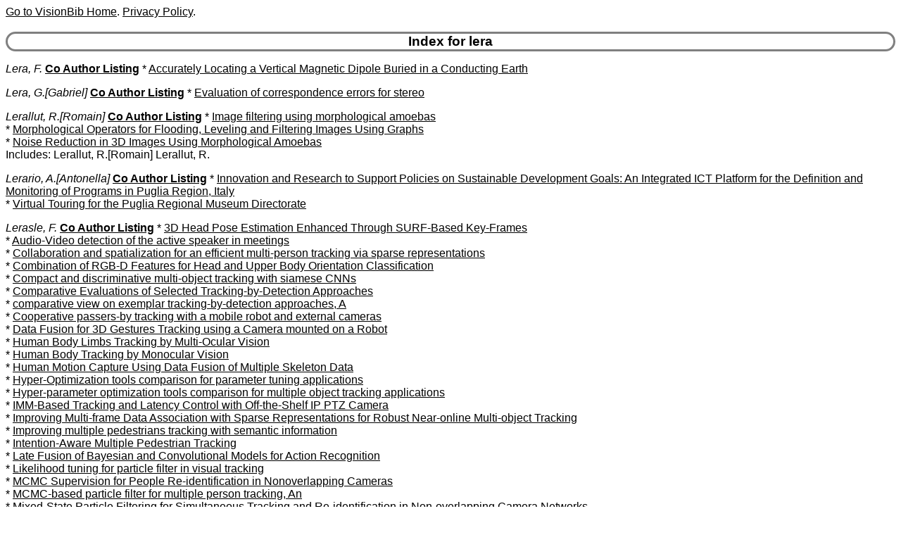

--- FILE ---
content_type: text/html
request_url: https://www.visionbib.com/bibliography/author/lera.html
body_size: 2394
content:
<HTML><HEAD>
<meta http-equiv="Content-Type" content="text/html; charset=ISO-8859-1" />
<TITLE>Keith Price Bibliography author Details for lera</TITLE>
<meta name="viewport" content="width=device-width, initial-scale=1">
<meta name="robots" content="noindex">
<LINK REL="SHORTCUT ICON" HREF="../kp.ico">
<LINK REL="stylesheet" HREF="../bibstyle.css"  type="text/css">
<script src="../vers.js"></script>
</HEAD>
<BODY>
<script>writeVersionInfo();</script>
<BR>
<H3>Index for lera</H3>
<p><i><a name="Lera, F.">Lera, F.</a></i>
<b><a href="../coauth/lera.html#Lera, F.">Co Author Listing</a></b> * <A href="../cartog964em.html#AA1292382">Accurately Locating a Vertical Magnetic Dipole Buried in a Conducting Earth</a><br>
<p><i><a name="Lera, G.">Lera, G.[Gabriel]</a></i>
<b><a href="../coauth/lera.html#Lera, G.">Co Author Listing</a></b> * <A href="../stereo426.html#AA251904">Evaluation of correspondence errors for stereo</a><br>
<p><i><a name="Lerallut, R.">Lerallut, R.[Romain]</a></i>
<b><a href="../coauth/lera.html#Lerallut, R.">Co Author Listing</a></b> * <A href="../image-proc131.html#AA74336">Image filtering using morphological amoebas</a><br>
* <A href="../segment346.html#AA198087">Morphological Operators for Flooding, Leveling and Filtering Images Using Graphs</a><br>
* <A href="../image-proc131.html#AA74339">Noise Reduction in 3D Images Using Morphological Amoebas</a><br>
Includes: Lerallut, R.[Romain] Lerallut, R. <br>
<p><i><a name="Lerario, A.">Lerario, A.[Antonella]</a></i>
<b><a href="../coauth/lera.html#Lerario, A.">Co Author Listing</a></b> * <A href="../cartog931sust2.html#AA1172440">Innovation and Research to Support Policies on Sustainable Development Goals: An Integrated ICT Platform for the Definition and Monitoring of Programs in Puglia Region, Italy</a><br>
* <A href="../cartog947cultur2.html#AA1223805">Virtual Touring for the Puglia Regional Museum Directorate</a><br>
<p><i><a name="Lerasle, F.">Lerasle, F.</a></i>
<b><a href="../coauth/lera.html#Lerasle, F.">Co Author Listing</a></b> * <A href="../people912.html#AA988264">3D Head Pose Estimation Enhanced Through SURF-Based Key-Frames</a><br>
* <A href="../people916.html#AA994809">Audio-Video detection of the active speaker in meetings</a><br>
* <A href="../motion-f735se1.html#AA676370">Collaboration and spatialization for an efficient multi-person tracking via sparse representations</a><br>
* <A href="../people924ub1.html#AA1019023">Combination of RGB-D Features for Head and Upper Body Orientation Classification</a><br>
* <A href="../motion-f705sme2.html#AA598953">Compact and discriminative multi-object tracking with siamese CNNs</a><br>
* <A href="../motion-f734.html#AA673313">Comparative Evaluations of Selected Tracking-by-Detection Approaches</a><br>
* <A href="../motion-f734.html#AA673193">comparative view on exemplar tracking-by-detection approaches, A</a><br>
* <A href="../motion-f735.html#AA681198">Cooperative passers-by tracking with a mobile robot and external cameras</a><br>
* <A href="../people928.html#AA1028967">Data Fusion for 3D Gestures Tracking using a Camera mounted on a Robot</a><br>
* <A href="../motion-f736mvs1.html#AA681517">Human Body Limbs Tracking by Multi-Ocular Vision</a><br>
* <A href="../motion-f736mvs1.html#AA681520">Human Body Tracking by Monocular Vision</a><br>
* <A href="../motion-f740.html#AA691622">Human Motion Capture Using Data Fusion of Multiple Skeleton Data</a><br>
* <A href="../motion-f735se1.html#AA675573">Hyper-Optimization tools comparison for parameter tuning applications</a><br>
* <A href="../motion-f735se1.html#AA675573">Hyper-parameter optimization tools comparison for multiple object tracking applications</a><br>
* <A href="../motion-f707.html#AA606299">IMM-Based Tracking and Latency Control with Off-the-Shelf IP PTZ Camera</a><br>
* <A href="../motion-f735se1.html#AA676370">Improving Multi-frame Data Association with Sparse Representations for Robust Near-online Multi-object Tracking</a><br>
* <A href="../motion-f735se1.html#AA675570">Improving multiple pedestrians tracking with semantic information</a><br>
* <A href="../motion-f735se1.html#AA675570">Intention-Aware Multiple Pedestrian Tracking</a><br>
* <A href="../motion-f735se1.html#AA675576">Late Fusion of Bayesian and Convolutional Models for Action Recognition</a><br>
* <A href="../motion-f740.html#AA690874">Likelihood tuning for particle filter in visual tracking</a><br>
* <A href="../motion-f736dis1.html#AA682780">MCMC Supervision for People Re-identification in Nonoverlapping Cameras</a><br>
* <A href="../motion-f735se1.html#AA675578">MCMC-based particle filter for multiple person tracking, An</a><br>
* <A href="../motion-f736dis1.html#AA682780">Mixed-State Particle Filtering for Simultaneous Tracking and Re-identification in Non-overlapping Camera Networks</a><br>
* <A href="../active677a1.html#AA562902">multi-modal perception based assistive robotic system for the elderly, A</a><br>
* <A href="../people931robin1.html#AA1031823">Multimodal Interaction Abilities for a Robot Companion</a><br>
* <A href="../motion-f735se1.html#AA676370">Online multi-person tracking based on global sparse collaborative representations</a><br>
* <A href="../motion-f740.html#AA690867">Particle filtering strategies for data fusion dedicated to visual tracking from a mobile robot</a><br>
* <A href="../motion-f713ps1.html#AA611818">particle swarm optimization inspired tracker applied to visual tracking, A</a><br>
* <A href="../motion-f732lbp2.html#AA666549">People Detection with Heterogeneous Features and Explicit Optimization on Computation Time</a><br>
* <A href="../motion-f732lbp2.html#AA666549">Person Detection with a Computation Time Weighted AdaBoost</a><br>
* <A href="../shapefrom393.html#AA234766">Projected Light Beams Tracking for Efficient 3d Reconstruction</a><br>
* <A href="../motion-f740.html#AA690872">Quasi Monte Carlo partitioned filtering for Visual Human Motion Capture</a><br>
* <A href="../shapefrom393.html#AA234768">Relaxation vs Maximal Cliques Search for Projected Beams Labeling in a Structured Light Sensor</a><br>
* <A href="../active684.html#AA578374">smart sensor based visual landmarks detection for indoor robot navigation, A</a><br>
* <A href="../motion-f731.html#AA665238">Soft-Cascade Learning with Explicit Computation Time Considerations</a><br>
* <A href="../motion-f735se1.html#AA675585">State-Driven Particle Filter for Multi-person Tracking</a><br>
* <A href="../motion-f740.html#AA690898">Towards human motion capture from a camera mounted on a mobile robot</a><br>
* <A href="../motion-f740.html#AA690901">Towards real-time markerless human motion capture from ambiance cameras using an hybrid particle filter</a><br>
* <A href="../motion-f736mvs1.html#AA681517">Tracking of Human Limbs by Multiocular Vision</a><br>
* <A href="../motion-f734.html#AA673188">Tracking-by-detection of multiple persons by a resample-move particle filter</a><br>
* <A href="../motion-f736mmo3.html#AA682856">Vision and RFID data fusion for tracking people in crowds by a mobile robot</a><br>
* <A href="../active684.html#AA578371">visual landmark framework for mobile robot navigation, A</a><br>
* <A href="../active684.html#AA578371">Visual landmarks detection and recognition for mobile robot navigation</a><br>
Includes: Lerasle, F. Lerasle, F.[Frédéric] Lerasle, F.[Frederic] <br>
43 for Lerasle, F.
<p><i><a name="Leray, A.">Leray, A.</a></i>
<b><a href="../coauth/lera.html#Leray, A.">Co Author Listing</a></b> * <A href="../motion-i771.html#AA753868">Statistical Performance Analysis of a Fast Super-Resolution Technique Using Noisy Translations</a><br>
<p><a href="ixl.html">Index for "l"</a>
<HR>Last update:16-Jan-26 20:37:21<BR>
Use <a href="mailto:price@usc.edu">price@usc.edu</a> for comments.
<BR><script>writeVersionInfo();</script>
</BODY></HTML>

--- FILE ---
content_type: text/javascript
request_url: https://www.visionbib.com/bibliography/vers.js
body_size: 20
content:
function writeVersionInfo()
{document.write('<a href="http://www.visionbib.com/bibliography/contents.html"> Go to VisionBib Home</a>. <a href="http://www.visionbib.com/privacy.html">Privacy Policy</a>.');}
function writeCommentsInfo()
{document.write('<a href="http://www.visionbib.com/comments.html">General comments and additions</a> are welcome, or by email:bibupdate@visionbib.com <BR> <a href="http://www.visionbib.com/bibliography_search.html">Search the bibliography</a> <a href="http://www.visionbib.com/Subscription.html">Support the Computer Vision Bibliography.</a><br>');}
